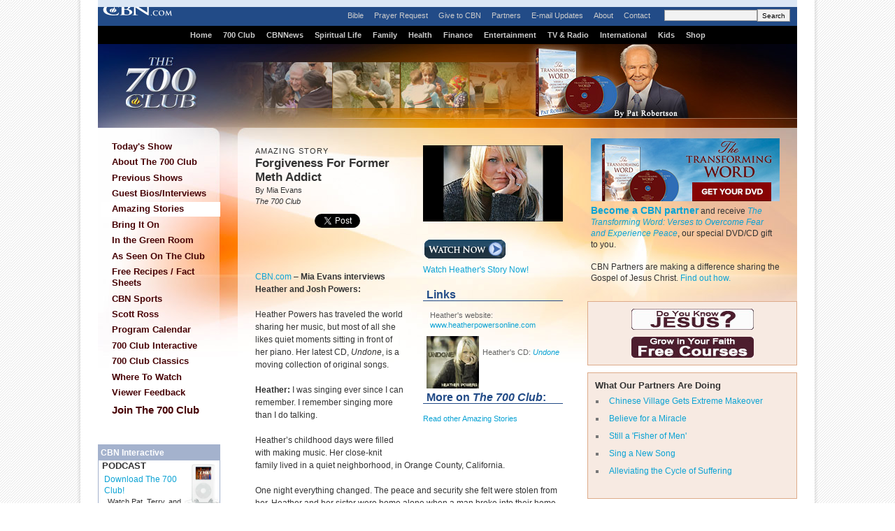

--- FILE ---
content_type: text/html; charset=utf-8
request_url: https://www.google.com/recaptcha/api2/aframe
body_size: 268
content:
<!DOCTYPE HTML><html><head><meta http-equiv="content-type" content="text/html; charset=UTF-8"></head><body><script nonce="28cUxKukKo45HlSVbywjHQ">/** Anti-fraud and anti-abuse applications only. See google.com/recaptcha */ try{var clients={'sodar':'https://pagead2.googlesyndication.com/pagead/sodar?'};window.addEventListener("message",function(a){try{if(a.source===window.parent){var b=JSON.parse(a.data);var c=clients[b['id']];if(c){var d=document.createElement('img');d.src=c+b['params']+'&rc='+(localStorage.getItem("rc::a")?sessionStorage.getItem("rc::b"):"");window.document.body.appendChild(d);sessionStorage.setItem("rc::e",parseInt(sessionStorage.getItem("rc::e")||0)+1);localStorage.setItem("rc::h",'1769316420712');}}}catch(b){}});window.parent.postMessage("_grecaptcha_ready", "*");}catch(b){}</script></body></html>